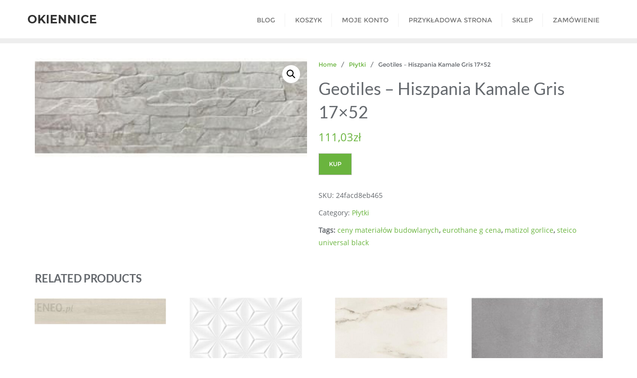

--- FILE ---
content_type: text/css
request_url: https://okiennice.net.pl/wp-content/themes/green-globe/style.css?ver=6.9
body_size: 991
content:
/*
Theme Name: Green Globe
Template: bizberg
Text Domain: green-globe
Author: Bizberg Themes
Author URI: https://bizbergthemes.com/
Theme URI: https://bizbergthemes.com/downloads/green-globe/
License: GNU General Public License v3 or later
License URI: http://www.gnu.org/licenses/gpl-3.0.html
Description: Green Globe is child theme of Bizberg WordPress Theme. Theme is a clean & modern Eco Nature WordPress Theme. Green Globe is suitable for any nature, environment, environmental, donation, action, green, animal, africa, wild, non profit, foundation, paypal, natural, ngo, earth websites. This Free WordPress theme is fully responsive, cross-browser compatible, translation ready & SEO friendly. If you run into any problem while using our theme, you can refer to extensive documentation or contact our friendly support team. It fully supports Elementor, all the sections are made from Elementor.
Tags: custom-logo,custom-menu,featured-images,threaded-comments,translation-ready,left-sidebar,right-sidebar,grid-layout,theme-options,blog,news,portfolio
Version: 0.3
Tested up to: 6.0
Requires PHP: 5.6
*/

.navbar-default .navbar-nav > li > a {
    letter-spacing: 0;
}

.blog-lists.blog-nosidebar-1 .blog-listing.no-sidebars .blog-post.blog-large .entry-header{
    margin-top: 0 !important; 
}

.sub-title {
    font-weight: 800;
    font-size: 20px;
    line-height: 24px;
    color: #f94d1c;
}

.section-title .sub-title {
    margin-bottom: 15px;
}

.section-title span.sub-title {
    color: #0dceb5;
}

.section-title h2 {
    margin-bottom: 20px;
    color: #000;
    font-weight: 700;
    font-family: 'Poppins';
}

.features-item-two {
    background-color: #fff;
    -webkit-box-shadow: 0px 10px 60px 0px rgba(24, 28, 34, 0.07);
    box-shadow: 0px 10px 60px 0px rgba(24, 28, 34, 0.07);
    border-radius: 7px;
    padding: 40px;
    gap: 30px;
    font-family: 'Poppins';
    display: flex;
    align-items: center;
    align-content: center;
    justify-content: space-between;
}

.features-item-two span.number {
    font-size: 24px;
    color: #1a1a1a;
    font-weight: 800;
}

.features-item-two .icon {
    -webkit-box-flex: 0;
    -ms-flex: 0 0 100px;
    flex: 0 0 100px;
    max-width: 100px;
    width: 100px;
    height: 100px;
    border-radius: 50%;
    color: #ffffff;
    font-size: 50px;
    background: #77bb4f;
    display: flex;
    align-items: center;
    justify-content: center;
}

.home-two .features-item-two .icon {
    color: #0dceb5;
}

.features-item-two .icon-btn {
    -webkit-box-flex: 0;
    -ms-flex: 0 0 60px;
    flex: 0 0 60px;
    height: 60px;
    width: 60px;
    border-radius: 50%;
    border: 1px solid rgba(24, 28, 34, 0.102);
    font-size: 18px;
    color: #77bb4f;
    display: flex;
    align-items: center;
    justify-content: center;
}

.home-two .features-item-two .icon-btn {
    color: #0dceb5;
}

.features-section {
    padding: 80px 0;
}

.sub-title1{
    font-weight: 500;
    color: #6ab43e;
    font-family: 'Poppins';
}

.features-item-two .text h3 {
    font-family: 'Poppins';
    font-weight: 600;
    color: #000;
    font-size: 22px;
}

/* Service Two */

.features-section1{
    background: #f1f1f136;
    padding: 80px 0 50px;
    margin-bottom: 40px;
}

.features-item {
    padding: 35px 35px 25px;
    background-color: #fff;
    -webkit-box-shadow: 0px 10px 60px 0px rgba(172, 172, 172, 0.1);
    box-shadow: 0px 10px 60px 0px rgba(172, 172, 172, 0.1);
    border: 1px solid transparent;
    -webkit-transition: all 0.3s ease-out 0s;
    transition: all 0.3s ease-out 0s;
}

.features-item:hover {
    border-color: #6ab43e;
}

.features-item .icon {
    margin-bottom: 10px;
}

.features-item .icon i {
    font-size: 50px;
    line-height: 1em;
    color: #6ab43e;
}

.features-section1 h4.title {
    font-family: 'Poppins';
    color: #000;
    font-weight: 600;
    padding-bottom: 10px;
    padding-top: 10px;
    font-size: 21px;
}

@media (max-width: 500px){
    .features-item-two{
        flex-direction: column;
    }
    .features-item-two .text h3 {
        text-align: center;
    }
}

/** 
* Givewp CSS
*/

.single-give_forms .give_forms{
    padding-top: 0;
}

.detail-content.single_page.eb_page .give_error, 
.detail-content.single_page.eb_page .give_success, 
.detail-content.single_page.eb_page .give_warning {
    padding: 1em 1.5em 1em 2em;
}

#give_donation_receipt th {
    padding: 15px;
}

#give_donation_receipt td {
    padding: 12px 20px;
}

form#give-email-access-form {
    display: flex;
    flex-direction: column;
}

form#give-email-access-form input#give-email {
    width: 100%;
}